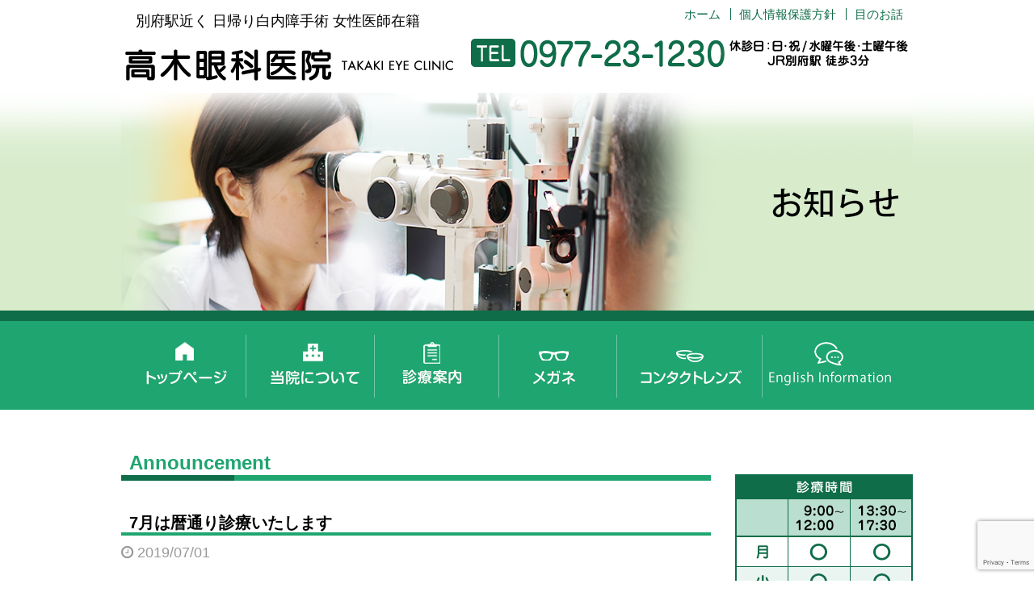

--- FILE ---
content_type: text/html; charset=utf-8
request_url: https://www.google.com/recaptcha/api2/anchor?ar=1&k=6Lc3sv0ZAAAAADKDZbdQUlNUfaREd532Pgp3WwrX&co=aHR0cHM6Ly90YWtha2kuanA6NDQz&hl=en&v=TkacYOdEJbdB_JjX802TMer9&size=invisible&anchor-ms=20000&execute-ms=15000&cb=1lnpawqzuhg1
body_size: 45668
content:
<!DOCTYPE HTML><html dir="ltr" lang="en"><head><meta http-equiv="Content-Type" content="text/html; charset=UTF-8">
<meta http-equiv="X-UA-Compatible" content="IE=edge">
<title>reCAPTCHA</title>
<style type="text/css">
/* cyrillic-ext */
@font-face {
  font-family: 'Roboto';
  font-style: normal;
  font-weight: 400;
  src: url(//fonts.gstatic.com/s/roboto/v18/KFOmCnqEu92Fr1Mu72xKKTU1Kvnz.woff2) format('woff2');
  unicode-range: U+0460-052F, U+1C80-1C8A, U+20B4, U+2DE0-2DFF, U+A640-A69F, U+FE2E-FE2F;
}
/* cyrillic */
@font-face {
  font-family: 'Roboto';
  font-style: normal;
  font-weight: 400;
  src: url(//fonts.gstatic.com/s/roboto/v18/KFOmCnqEu92Fr1Mu5mxKKTU1Kvnz.woff2) format('woff2');
  unicode-range: U+0301, U+0400-045F, U+0490-0491, U+04B0-04B1, U+2116;
}
/* greek-ext */
@font-face {
  font-family: 'Roboto';
  font-style: normal;
  font-weight: 400;
  src: url(//fonts.gstatic.com/s/roboto/v18/KFOmCnqEu92Fr1Mu7mxKKTU1Kvnz.woff2) format('woff2');
  unicode-range: U+1F00-1FFF;
}
/* greek */
@font-face {
  font-family: 'Roboto';
  font-style: normal;
  font-weight: 400;
  src: url(//fonts.gstatic.com/s/roboto/v18/KFOmCnqEu92Fr1Mu4WxKKTU1Kvnz.woff2) format('woff2');
  unicode-range: U+0370-0377, U+037A-037F, U+0384-038A, U+038C, U+038E-03A1, U+03A3-03FF;
}
/* vietnamese */
@font-face {
  font-family: 'Roboto';
  font-style: normal;
  font-weight: 400;
  src: url(//fonts.gstatic.com/s/roboto/v18/KFOmCnqEu92Fr1Mu7WxKKTU1Kvnz.woff2) format('woff2');
  unicode-range: U+0102-0103, U+0110-0111, U+0128-0129, U+0168-0169, U+01A0-01A1, U+01AF-01B0, U+0300-0301, U+0303-0304, U+0308-0309, U+0323, U+0329, U+1EA0-1EF9, U+20AB;
}
/* latin-ext */
@font-face {
  font-family: 'Roboto';
  font-style: normal;
  font-weight: 400;
  src: url(//fonts.gstatic.com/s/roboto/v18/KFOmCnqEu92Fr1Mu7GxKKTU1Kvnz.woff2) format('woff2');
  unicode-range: U+0100-02BA, U+02BD-02C5, U+02C7-02CC, U+02CE-02D7, U+02DD-02FF, U+0304, U+0308, U+0329, U+1D00-1DBF, U+1E00-1E9F, U+1EF2-1EFF, U+2020, U+20A0-20AB, U+20AD-20C0, U+2113, U+2C60-2C7F, U+A720-A7FF;
}
/* latin */
@font-face {
  font-family: 'Roboto';
  font-style: normal;
  font-weight: 400;
  src: url(//fonts.gstatic.com/s/roboto/v18/KFOmCnqEu92Fr1Mu4mxKKTU1Kg.woff2) format('woff2');
  unicode-range: U+0000-00FF, U+0131, U+0152-0153, U+02BB-02BC, U+02C6, U+02DA, U+02DC, U+0304, U+0308, U+0329, U+2000-206F, U+20AC, U+2122, U+2191, U+2193, U+2212, U+2215, U+FEFF, U+FFFD;
}
/* cyrillic-ext */
@font-face {
  font-family: 'Roboto';
  font-style: normal;
  font-weight: 500;
  src: url(//fonts.gstatic.com/s/roboto/v18/KFOlCnqEu92Fr1MmEU9fCRc4AMP6lbBP.woff2) format('woff2');
  unicode-range: U+0460-052F, U+1C80-1C8A, U+20B4, U+2DE0-2DFF, U+A640-A69F, U+FE2E-FE2F;
}
/* cyrillic */
@font-face {
  font-family: 'Roboto';
  font-style: normal;
  font-weight: 500;
  src: url(//fonts.gstatic.com/s/roboto/v18/KFOlCnqEu92Fr1MmEU9fABc4AMP6lbBP.woff2) format('woff2');
  unicode-range: U+0301, U+0400-045F, U+0490-0491, U+04B0-04B1, U+2116;
}
/* greek-ext */
@font-face {
  font-family: 'Roboto';
  font-style: normal;
  font-weight: 500;
  src: url(//fonts.gstatic.com/s/roboto/v18/KFOlCnqEu92Fr1MmEU9fCBc4AMP6lbBP.woff2) format('woff2');
  unicode-range: U+1F00-1FFF;
}
/* greek */
@font-face {
  font-family: 'Roboto';
  font-style: normal;
  font-weight: 500;
  src: url(//fonts.gstatic.com/s/roboto/v18/KFOlCnqEu92Fr1MmEU9fBxc4AMP6lbBP.woff2) format('woff2');
  unicode-range: U+0370-0377, U+037A-037F, U+0384-038A, U+038C, U+038E-03A1, U+03A3-03FF;
}
/* vietnamese */
@font-face {
  font-family: 'Roboto';
  font-style: normal;
  font-weight: 500;
  src: url(//fonts.gstatic.com/s/roboto/v18/KFOlCnqEu92Fr1MmEU9fCxc4AMP6lbBP.woff2) format('woff2');
  unicode-range: U+0102-0103, U+0110-0111, U+0128-0129, U+0168-0169, U+01A0-01A1, U+01AF-01B0, U+0300-0301, U+0303-0304, U+0308-0309, U+0323, U+0329, U+1EA0-1EF9, U+20AB;
}
/* latin-ext */
@font-face {
  font-family: 'Roboto';
  font-style: normal;
  font-weight: 500;
  src: url(//fonts.gstatic.com/s/roboto/v18/KFOlCnqEu92Fr1MmEU9fChc4AMP6lbBP.woff2) format('woff2');
  unicode-range: U+0100-02BA, U+02BD-02C5, U+02C7-02CC, U+02CE-02D7, U+02DD-02FF, U+0304, U+0308, U+0329, U+1D00-1DBF, U+1E00-1E9F, U+1EF2-1EFF, U+2020, U+20A0-20AB, U+20AD-20C0, U+2113, U+2C60-2C7F, U+A720-A7FF;
}
/* latin */
@font-face {
  font-family: 'Roboto';
  font-style: normal;
  font-weight: 500;
  src: url(//fonts.gstatic.com/s/roboto/v18/KFOlCnqEu92Fr1MmEU9fBBc4AMP6lQ.woff2) format('woff2');
  unicode-range: U+0000-00FF, U+0131, U+0152-0153, U+02BB-02BC, U+02C6, U+02DA, U+02DC, U+0304, U+0308, U+0329, U+2000-206F, U+20AC, U+2122, U+2191, U+2193, U+2212, U+2215, U+FEFF, U+FFFD;
}
/* cyrillic-ext */
@font-face {
  font-family: 'Roboto';
  font-style: normal;
  font-weight: 900;
  src: url(//fonts.gstatic.com/s/roboto/v18/KFOlCnqEu92Fr1MmYUtfCRc4AMP6lbBP.woff2) format('woff2');
  unicode-range: U+0460-052F, U+1C80-1C8A, U+20B4, U+2DE0-2DFF, U+A640-A69F, U+FE2E-FE2F;
}
/* cyrillic */
@font-face {
  font-family: 'Roboto';
  font-style: normal;
  font-weight: 900;
  src: url(//fonts.gstatic.com/s/roboto/v18/KFOlCnqEu92Fr1MmYUtfABc4AMP6lbBP.woff2) format('woff2');
  unicode-range: U+0301, U+0400-045F, U+0490-0491, U+04B0-04B1, U+2116;
}
/* greek-ext */
@font-face {
  font-family: 'Roboto';
  font-style: normal;
  font-weight: 900;
  src: url(//fonts.gstatic.com/s/roboto/v18/KFOlCnqEu92Fr1MmYUtfCBc4AMP6lbBP.woff2) format('woff2');
  unicode-range: U+1F00-1FFF;
}
/* greek */
@font-face {
  font-family: 'Roboto';
  font-style: normal;
  font-weight: 900;
  src: url(//fonts.gstatic.com/s/roboto/v18/KFOlCnqEu92Fr1MmYUtfBxc4AMP6lbBP.woff2) format('woff2');
  unicode-range: U+0370-0377, U+037A-037F, U+0384-038A, U+038C, U+038E-03A1, U+03A3-03FF;
}
/* vietnamese */
@font-face {
  font-family: 'Roboto';
  font-style: normal;
  font-weight: 900;
  src: url(//fonts.gstatic.com/s/roboto/v18/KFOlCnqEu92Fr1MmYUtfCxc4AMP6lbBP.woff2) format('woff2');
  unicode-range: U+0102-0103, U+0110-0111, U+0128-0129, U+0168-0169, U+01A0-01A1, U+01AF-01B0, U+0300-0301, U+0303-0304, U+0308-0309, U+0323, U+0329, U+1EA0-1EF9, U+20AB;
}
/* latin-ext */
@font-face {
  font-family: 'Roboto';
  font-style: normal;
  font-weight: 900;
  src: url(//fonts.gstatic.com/s/roboto/v18/KFOlCnqEu92Fr1MmYUtfChc4AMP6lbBP.woff2) format('woff2');
  unicode-range: U+0100-02BA, U+02BD-02C5, U+02C7-02CC, U+02CE-02D7, U+02DD-02FF, U+0304, U+0308, U+0329, U+1D00-1DBF, U+1E00-1E9F, U+1EF2-1EFF, U+2020, U+20A0-20AB, U+20AD-20C0, U+2113, U+2C60-2C7F, U+A720-A7FF;
}
/* latin */
@font-face {
  font-family: 'Roboto';
  font-style: normal;
  font-weight: 900;
  src: url(//fonts.gstatic.com/s/roboto/v18/KFOlCnqEu92Fr1MmYUtfBBc4AMP6lQ.woff2) format('woff2');
  unicode-range: U+0000-00FF, U+0131, U+0152-0153, U+02BB-02BC, U+02C6, U+02DA, U+02DC, U+0304, U+0308, U+0329, U+2000-206F, U+20AC, U+2122, U+2191, U+2193, U+2212, U+2215, U+FEFF, U+FFFD;
}

</style>
<link rel="stylesheet" type="text/css" href="https://www.gstatic.com/recaptcha/releases/TkacYOdEJbdB_JjX802TMer9/styles__ltr.css">
<script nonce="1RDL4J5Pgb79QhKatuVXdA" type="text/javascript">window['__recaptcha_api'] = 'https://www.google.com/recaptcha/api2/';</script>
<script type="text/javascript" src="https://www.gstatic.com/recaptcha/releases/TkacYOdEJbdB_JjX802TMer9/recaptcha__en.js" nonce="1RDL4J5Pgb79QhKatuVXdA">
      
    </script></head>
<body><div id="rc-anchor-alert" class="rc-anchor-alert"></div>
<input type="hidden" id="recaptcha-token" value="[base64]">
<script type="text/javascript" nonce="1RDL4J5Pgb79QhKatuVXdA">
      recaptcha.anchor.Main.init("[\x22ainput\x22,[\x22bgdata\x22,\x22\x22,\[base64]/MjU1OmY/[base64]/[base64]/[base64]/[base64]/bmV3IGdbUF0oelswXSk6ST09Mj9uZXcgZ1tQXSh6WzBdLHpbMV0pOkk9PTM/bmV3IGdbUF0oelswXSx6WzFdLHpbMl0pOkk9PTQ/[base64]/[base64]/[base64]/[base64]/[base64]/[base64]/[base64]\\u003d\x22,\[base64]\\u003d\x22,\x22wpLDrcOgwqvCrsOew6XDp8OiLsKsVmDDvsKiRlUpw7nDjwPCosK9BsKdwoBFwoDCjcOYw6YswonCsnAZGcOXw4IfMk8hXV47VH4/SsOMw497ZRnDrU3CmRUwJF/[base64]/[base64]/Dtil0wrVJdCrClld+SlXDm8Oaw7nDmMK7DTXCuGpSGwjCmnbDv8KGIl7CuFklwq3Cu8Kqw5LDrh7DnVcgw43CuMOnwq8Ew7/CnsOzXcOuEMKPw6TCq8OZGRALEEzCvMO6O8Ohwrk3P8KgHV3DpsOxCsKIMRjDu0fCgMOSw43CiHDCgsKkNcOiw7XCgQYJBwnCnTAmwqDDiMKZa8O/YcKJEMK8w6DDp3XCgcO0wqfCv8KWP3Nqw77Ck8OSwqXCoRowSMOhw6/CoRlQwpjDucKIw67Dp8OzwqbDjcO5DMOLwrLCtnnDpFHDpgQDw69TwpbCq3s/wofDhsKAw63DtxtwDSt0PsOlVcK0Q8O2V8KeZjBTwoRjw4AjwpBvB0vDmzA2I8KBFMKnw408wpPDpsKwaH3CuVEsw6cJwobClmt4wp1vwpMxLEnDrlhhKHdSw4jDlcONLsKzP3LDjsODwpZXw77DhMOIFcK3wqx2w4kXI2IdwrJPGnbCsyvCth/DomzDpAvDnVRqw7LCpiHDuMOsw7jCoijCk8OpcghAwq1vw4EEwpLDmsO7WAZRwpI/woJGfsKfYcOpU8OOT3BlXMKNLTvDpcOtQ8KkSCVBwp/DscOLw5vDs8KeHHsMw6QCKBXDlVTDqcObAMKewrDDlQbDj8OXw6Vdw5UJwqxxwqpWw6DCgDBnw40eQyB0wqfDqcK+w7PCh8KhwoDDk8KLw7QHSW0iUcKFw5UtcEd7JiRVE2bDiMKiwoA1FMK7w6Izd8KUYUrCjRDDi8K7wqXDt2Etw7/CswNMBMKZw6nDtgYIM8O6V0zDnMKSw7XDg8KXGsO3UMOpwqLCvUHDgjRkNR3DiMOjJcKGwo/CinTDmcK3w45Ow4PCtE/[base64]/CtsODAVVUw5RAw77Dk8Odw7RoHTLCh8OpAVNZOGkGBcKuwphXwqJHABVFw5FGwovCi8KUw63DvsOqwodQdcKpw6F3w5TDjcODw451d8OFWifCksO4wpB/BsK0w4LCv8O3XsKzw5tww5h9w5NSwoLDh8Ofw6YOw6LCslPDqF4rw4LDrGnCphZnUEjCp1PDvcObw6DCgUPCtMO8w6TCjWfDssOfIMO0w5/CmsOHdxQ+wpfDiMOxUQLDnUtAw4HDj10twoY1B0/CpTBUw78KGCvDugzDuEzClVopHlQJBMOBw7FdHsKlVyrDq8OtwrLDsMOTYsKse8Kbwp/DsznDjsOGWzcgw5/[base64]/DlcOPw6AmQgPDtArClyrCt8K5w5/DpCHCu2jCh8OVwqIFw5hdwqcZwpDCm8KiwrXClR9Bw5Z/Xn3DoMK7wq02QkAkJ2NdSDzCpsKsDwYmKTwTSsO/OMO6HcKVXDXClMOPHiLDqsKjCMKzw47DnhhfMhE3wo4cbcO4wpnCozVJLMKqWj/DqsOywo9jw6ITJMORJwLDmTPCrBgAw4gJw7bDmcK+w6XClVgfCGdcdcOkIcOJPMOFw6rDvydmwpzCqsOaXw4XXsOVQcOAwrXDn8O2HgjDg8Kgw7YGw7w/QwvDisKATxDCiFRiw7jChsKwT8KvwrjCjWE1w7jDt8K0L8OrC8OMwrEHJEPCnTsIRW1uwqXCnnQ2McKYw6HCpDbDosOIwoQMPTvCqX/Cj8OxwrpgLHFSwrESZEjCn0DCnsONXQEewqLDnToIR2QsXGkXQxjDiz54w58tw4RuIcKFw49Xf8OdGMKBwo1+w4wPVgwiw4DDg11Gw6VyHMKHw7UvwofCmXLCmzcKVcObw7BswoBjcMK5wp3DlQjCiSDDg8KUw63DkSRVBxRtwq3DjhU4wqjCmQ/CiAjCsWMGw7tFe8KLwoMDwp0DwqEYNsK4wpDCnMK+w7cddBvDhMKvJzU4KcK9e8OaKTnDkMO1AsK3KAMsIsKqXUzCpsO0w6TDnsOmMiDDtMOlw6zDn8OpKBEZw7DDuEvCnzFswoUwW8Khw7E3w6ATQMODw5bCk0zCilkQwofCtMOWFHfDlcKyw5ImP8O0Ah/DshHDmMKhw7vDsA7CqMKoWyLDizLDqzlMVMOSw4MIw60mw5U+woR+wpMBYmM2H1JWKMKuw4nDuMKIV2jCk0vCjcKlw79xwrTCiMKpDkXCv2NyQMOJPMOePzTDqz0IPsOjNRPCsEjDv10Jwpk5cVjDtR15w7gqTH3Dt2TDoMKmdw/[base64]/[base64]/CssKVaFTDp8Orw4oLw7FVwqdFAFXDnsOqNMKPe8KHYFZzwq/Dr3BTLxbDm3A4K8KuIT9Ywq3CqsKVMWjDocKeFMOBw6XCrcOCO8OfwqIwwq3Dm8KBKMOqw77CnMKIZMKRIF3CqBPCsjgcT8KRw5HDp8O8w61Yw7o0KMKIw4pFFi7CniJ9LsO3I8KTUzcewrU0Q8OCe8OgwozCucOCw4RudDDDr8O3woTCqkrDpi/DicK3M8KSw7rCl3/Dm3vCsnPDnF5jwq4TaMKlw7rClsOrwpsfw5zDvcK8dBxCwrtRT8OLJm1gwockw7zDv1RGekrChy/CncKsw6pGTMOfwpwpw54Jw4fDgsKzJ39Bwr3Cq20VVsKhOcK5OMKtwprCi1xaUcK/wqzClMONAFJ8w57CqsOJwodLMMONw6nCmGYCTUHCuDTCsMOXw7gLw6TDqsKEwpHDpRDDn2/CmyzCl8Oewq1DwrxPa8KVwrVnSR0pfsKSDUVIC8KOwqJGwq7CoifClV/Ci3fDkcKFwojCrkLDm8KnwqHCgkTCtMOYw6bCqRsew54tw6FZw4kxeG4NBcKmw60xwpTDosO8wpfDhcO3bzjCq8KIeh0UTMK2M8OwFMK/w4V0FsKPw5E1IwPDn8K2wpLCmHN0wrHDvX7CgB3Ciw47Hkt8wqrCvHfCg8KfXMO/wpIuDsKqEcOiwpzCmWlgSGsUPcK8w7INwrZtwqhmw7/DlAXCs8Ozw4sqw4zCsFwSw682W8OkHE3CjsKdw57Dtw3Dt8KHwoDCnAJdwqJ9wpNCw6FQwrMBasOTX1/DmBrDucOvDiXDqsKAwr/[base64]/w6cXM8KJB8K4w4ENwqg4YH/Dk8OYwqtEw7LCsCk2wpENRsKvwoTDt8KJesKDGnDDjcKlw5bDuQhxc1NqwqAkFsKUQsKRWwfDjsOOw6fDj8KhHcO5M0cfG08awoHCngslw6zDhHLCt1USwqHCn8OPw7HDjDPDkMKfBxEDFcK3w4XDqnR7wprDkcO8wqPDs8K0FBzDiExZLQNgWBbChF7Dk2/CkH4BwqVVw4TDosO+SGsMw6XDocKIw5UWQ13DqMKZTMOUYMKuL8Khwo8mEWkYwo15w6XDmBzDnsKPSMOXw6DDtMKBwozCjwp5N0xtw4kCfsKyw6UtBALDugDCjcOWw5nDu8Okw7jCn8KmLEbDr8Kjwp3Cr1zCoMOyDXXCvMOFwobDjlHCjQsPwpA/w7XDr8OXW0NhNHXCssO9wrnCv8KYDsO/TcOhMMOrc8KFPcKcTijDqVBTM8Oxw5vDhMKOwprDgUIcM8KRwrjCj8O7QQ0nwqvDgMKzHHbColAhdzfCnAoAdMOiV2vDr0gGT37Dh8K5VDLCqmM1wrRpOMOkesKFw6nCpMKLwrEqw67DiBvCu8KLw4jCkkI7wq/CuMKGwrlGwoNRTMKNw7gvAMKEFW0Jw5DCgMOfw4oUwpZBwpzDjcOeRcO5ScK0NMKbXcKGw78yaQbDhzzCssORwp4dLMO/O8OOeB3Dr8Kqw40BwpnDhEfDjkPCqcOGw6EMw69VYMKOwrzCjcOCCcK4McOEwpbDqTMzw55UCwZFwrUtwpkjwrU9UR0cwq3DgDkTf8OVwqJAw6XDiRrCsA40Zn3DgRjDjsOUwrBSwozCkArDgsOywqfCjMO2XR5HwojCh8O3SsOaw5/DtUzCnUnCssOOw7fDvsKba1fDjGvCs2vDqMKaRMORckxse3s3wpfDvyRBw7/[base64]/Do8KcdcKXf8ORwqrDo8OkG1jDk8O9IGAow7vCtsObbsKFfHvCk8KXdRPDvMKvwoprwpF3wo3DusOQVVNPd8O+eH7Dp3JFA8OGGxPCo8KXwrpbQjDCnGPCi3nCuT7DrDIiw756w4jCi1jCvQ9dRsOFYDwJw73Ct8K8Hn/Clj7Cj8OIw74Pwos6w7IYYFHCmibCpMKNw69iwrd9bmkIwp8YJ8OPFcOofcOCwqB0w7zDqSEiw5rDv8KeWQLCl8Oyw75kwo7Cr8K4B8OkUULCrAXDhiPDuU/DqxzDmV4ZwrBSwofDiMK8w78gwolkDMO8LWgAw6HCh8Ktw4zCunEWw7Mlw77DtcODw4dJNEPCtsOCCsOFw6V/wrXCjcKrBMOsOW0jwr4jBGxgw6bDkXrCpxLCtsKcwrUDbGTDtsKdOsOmwrxSBHzDoMK4YsKNw4fDoMOIXMKHEBwMS8OCITMOw63Dv8KrDMOPw4I4P8KoNxEnbHwPwqBcQcKrw7rCjELDmj/ConxYwrvCnMO5w7bDucORSsKkbQcOwoJhw4MNd8Knw5VFHnQ3w7t/[base64]/HTrDh8KLwrXCsMKowoEiYhAiCBQBwrjCvH0cw7cffGTDuybDisKNb8O1w7zDjClHSGzChnLDqkTCtcOHCcKBw4fDpyXDqh7Dv8OTTlk0dcKENcK3bEgqBQNIw7LCo2x9w4/[base64]/bMOoZMOTBAXCiFDDr3UbwosNVgMgwprDnsKww77DiMKYUXDDpTtCwod5w4xrXMKFS3/Dl1ApX8OtBsKew5bDv8KGS3wRPcOBPnV/w4vCg0IwPjkNYlVoeEkobMK4dMKRwrc1M8OWLMOsGsKyXsOOEMOZMsKcOsObw4wzwqQdcMOYw69vbRc+NFJkPcKxeTVpVQkzwoPDisK+w65nw4Bpw4AbwqFCHRdRcCLDisK3wqoYfGrClsOXC8K6w4bDs8O6QMKYaBrDlWHCnn4rwqPCssOAcw/CpMORYsKQwqICw6DCsA8dwq5aBEgmwoHDpmrCkcOXMcOJwpLDuMOtwrzDsj3DmMKiU8OswpRrwrLDhsKnwo3CncKpSMKjQER4T8KodAnDpg/CocKYM8OTwp/CisOsJiMywqLDiMKPwow/w7/[base64]/wp5EYMOgEsKBHgthworClMKtFcKEE8KCT8OQV8OUUcK7AWo4O8KEwr4+w7fChMKow79JJkPCp8OXw4TCiCpUFQopwojCgFcYw7/DqEnDs8KswqYGTgbCuMK+AgPDpMOSVE7CjBLDhVxwL8KWw4/DvsKjwpRTKMO5UMK+wooLw7DCq01gRcOkecOYTiQRw7XDrlBNwocXE8KdDcO4PV/CqkIEO8OxwoXCmBzCnsONQsO0ZkcEBDgWw45CDCrDpGE/w7rDtz/ChlN0SA/DglfDmsKZwpwVw4LDtsKWM8OKYRhcBMOOwo8JMmPDt8OsEcK0wqPCog5FHcOOw5MiQ8K8wqYQaHouw6t9w4fCs0NrccKywqLDs8O6McKMw7Jgwodiwqp/w71cGC0TwpLCi8OxWwnDnRYeCsOTP8OZC8KMw5MnMRrDmsOrw4LCv8Kjw6LCmxXCvCnDnizDumjCux/CicOLwoPCsWTCmnp+asKSw7fDpRnCrXTDuEcnw7Uwwr/[base64]/w4IwwrluGFc1asO+WMO0EMKbAsOzw7hOw6fCksOhFUXCjiFgwocPFsKCw7/Dm1ljVmzDvQLDhUxyw4fCphYodsOEOj/CsnDCqyV2TBnDpcOXw6ZXf8KpBcK+woI9wp0YwpciJlpzwqnDpsKmwqrCs0pOwpDDkWVXNRFeOMObwq3CgmLCshMYwq/DtjMlbHYHBcOMOX/CgMKewrTDgcKnP1/CuhxrFMK/wq0OdVfCs8KDwq5XOE8Sf8OTw5nCgw3DgcKsw6Q6c1/CixoIw61Jw6Z9BMO2CSDDt1zDvcO8wr45w4h2GhbDlMKPZ3fDj8Olw5jCiMKsRQpjK8KgwqTDkEYsLEwzwqEFBlXDqlrCrgRbeMOKw7New7nCi1XDjX/CvzfDsXXCiiXDh8K3UMOWRyIaw6YpMhpEw5YAw44OBcKPHwMAb0AdIhAKwpfCg2TCjDTCh8OfwqUSw7sKw63DiMKtw4BoVsOsw5jDvsOyLA/CrEvCuMKewpA8wqAOw7EtInvCsGJ7w74ebzXCmcObPsOIf0nCtVwyEsKQwrcgdnseIcKAw7vCsypswo7Du8OawojDmsOnTVhTY8OJwrHCtMOvdQnCtsOKw6/[base64]/Cv8KZwpMaw67ClMOGF8OJH8ODJ8KFwo0FDX3ChTVmISLCvsOmKRkcCsOAwqBVwpNmfMOCw4QUw7hSwrgQa8OCZcO/w588T3Vrw75Ow4LCh8OTV8KgYCfCicKXw4FHw4/CjsKZc8KHwpDCuMOqwqgwwq7CqMO/GFLDm20pw7HDgsOGZDB8c8OBWHzDjcKFwrsnw6bCj8KAwoxNw6fDiTUJwrJ1wpAVw603Zz/CklfDq2DClUvCgsOZdm7Ck09UQMK9UyXDnsO3w4cPRjFmY2tzMsOEw6LCmcOlKDLDh2cTUFlFZXDCmT9SegIxRVpOScOXKWHDnMK0JsKvwpbCjsKHdF59UiTCpsKbJ8Ksw6/[base64]/CmcOfIMKWQcOHwrrDizlQSws9SsOAw4LCpsKIKsKwwpVawoQnBwprwr7CvWNEw4rCrjtbw6nCuW1Pwpsawq3Dik8Bwo4dw4zCk8KkbG7DvFhXacOVZsK5wqbCncOjRgUuNsOewrDCri7ClsKcw4/[base64]/Ch8Ogw5AIC8OlGcKCN8KBw51gWMK+w6HCuMO4UcOEw4XCpsOdLUrDqsK6w7AcI0LCv2/DrSsrTMOMZnNiw4DChkTDjMO2HVrDkH4mw4wTw7bCqMKPw4LCnMKXRn/CnFnCq8OTw63CvsOMO8ObwrgVwq/[base64]/DuFrCpsOXPxDDrAllC1xIw6HCo33DnzHDtjM9A1LDoTbCo0NPOj0sw6jDmsOZYUTDpFtkDw83bsK/wqXDl05Nw6UFw40xw4EJwrTCgMKjFBfCisKGw5Esw4DDqVEOwqANNE5TEUDCiTfCjAUhwrh0SMOUKjMGw53CocOvwqHDqgw7JMO8wqxGXAl0woPDpcOqw7TDj8Ouw4vDkMOaw5HDkMKza0BJwp/CrDNFAgrDn8OAHcOGwoPDlsOgw6N1w4rCu8KCwrbCgMKLM3/[base64]/WcO3wrfDr8OswphtMxVkFxLCqD5rwo3Cj1sdw7jCnMOUw5HCsMOuwpbDnVXDkMO4w63DpWzCrQTCjcKOUC1twqF/bWHCocOsw6LDq1nDmHnCosOjbjBtw7sQw6oyRn8Gf3IsXj5aKcKeGMOnDMKMworCoCTDhcOXw7hWaxxxeWDCrnUKw4/[base64]/wrFbesK0w5spOMOdwqPCisOyw5gfwp7DusOxDsKEw6lewozCgQ0+fsODw4Zywr7CmGvCojrDjhU3wqYMWVDCkXjDhVwUw7jDpsO/bzxQw5toEV3CvsOBw4XCtR/Di33DhBjCsMKvwo9iw7hWw5PDtHfDo8KiYsKdw5MyN2lmw40+wpJpT3N7bcOfw4RxwoTDhiI6woLCi2jCgF7CjEd9wofChsKcw7PCpiEXwqZbwqtIOsOBwp/[base64]/[base64]/ClsOWwotXP8KDW0rCuRvDuUvCkDzDgwAuw6/DmcOVCg4cwrAMYsO4w5MyYcOOHG4nTsO1ccOYRsOvwr3Cs2PCqnY3CMO3GQXCpcKfwqvDgUBOwo9JPMOSPMOHw5jDoRBtw47DulVfw6/CtcK6wp/DoMO+woDCkG3DiyZ1w7rCvy/CjcKgFkcjw5fDgsOFOCLDqsKew7keVGbDrGvDo8Kmw6jCjUwqw6nCsUHChsORw5QUwoUfw5rDuCgqNsKPw7fDl2kDFMKba8K0PBvDhcKseGjCjsKFw6sEwokXYhDCisO5wrV7b8OvwrwPWsOOR8OAFsO1BQYMw4wXwrl0w5nDsUnDnD3CnMOPwr/[base64]/CisK5wrUkcRTCrRrDicOTw6/CuyRJwoF2wp3DiDrDnGN+wpjDpMKKw7jDvEd9wrFvKcK/GcOhwrN3ccKYFGsYwoTCrCLDjcKawqRncMKALXgyw4wHw6dQWjrCoyUWw6Rkw4FvwojDvC7Cpisew5HDvCQkLlrCl3dowozCrVHCoE/DmcKoYEY/w47Dk1vDrUzDuMKqw4rDkcOFwqtzw4RXX2bDvj05w7bCpMKPPMKOwrTCrsKowrgJX8OwHsK7w7VXw4YrU0coRkjDocOHw5TDpj7CjGHDsHPDkHM5e18dcQrCl8Knd2wkw7PCrMKEwrp/[base64]/VRnCiDzCjcOua08Iw4JCOHDCr8OpcsKowpR9w799wrjDmsKrw5tSwozChMOMw6/CqmB2Vi7CrsKVwrXCtGtjw5pvw6PClFsnwqrCv1PDhsKmw4l8w7XDmsOewqUAXMOhBcOdwqzDvsKswo1FZnpww7Row6XCtgjCoRIoQRQkNULCssKmc8KRw7tmS8OnT8KaQRhRYsO2ABscwoFyw5xDRsKndsKjwr7CtWPClTUoIsK/wpvDjBUvUMKGLsOmVkA5w7PDg8KBM0HCvcKpw546UBvDrsKew5hVecKMbTvDgXFTwq5KwpjDqsO6ZcOrw6jCisKLwqDCpn5NwpPCi8KMNWvDtMOnw7UhIsOZEx0mDsKqWcOPw6LDvVA/G8OrM8OGwofCmUbDncOOYMKQO1jDhMO5AsKHwpNCRwQQNsK4OcOzwqXCscO2wq0wRcOvdsKZw79Dw4jCmsK+NFLCkgo4wocyAi1LwrrDnj/[base64]/w5I/asOHwoLDgz4cw6MBOwLDqcK4wqhOw4DDhcKKQ8KlXSdFNQZfUcOUwrHCqMKzWDxlw54ew4zDgMOHw4ojw5rDnQ8Cw7PCnRXCg1XCt8KAwrsowpvClMOdwpsYw5nDt8OlwqvDgsOSY8OxMyDDnVktw4XCvcK5wotEwpzDrMOgwrgJPD7Dq8O2w5lUwrEhwovDqAZ/w6Qbw47DuntowoR0dF3ClMKkw6cTP14mwoHCqMO0PH5WKMKEw7sUwpdZLC5xa8KSwqItJF4/WAoNwrF0QMOZw4V8wr5vw5bCmMKYwplWJ8KiU1/[base64]/CnURCw6zDonDCtQzDkQLCnAxYwoTDr8Kgwr/[base64]/[base64]/[base64]/EUHCs8KEw7NQVsKoN09qccKYT8K8QiLDlmnChMOtwqnDmsO/ecOYwoLDvsKaw63DmGtow69ew6A6LC0wdAcawojDl3vDg0/CnAfCvwHDiVrCrwnCt8O0w41dJEjCgzNoBcO4woEKwozDtsKCwr8/w79IKMODJcKKwqFJHsKGwoPCt8Kow7VYw7Fpw7sSwr5WPMOXwqdIHRfCskJ3w6zDlRrCmMOfwrgpDB/CmmVZwqV7wqMKK8OPdMOAwqQew4NKw7kMw51KYxbCtzHCgTjCv2haw4PDp8KvRMOZw47DrsKewr3Dr8OKwrPDq8K3w43Dh8OoCStyb1dvwo7DiA9DVMKHPMOGAsKHwoQLw7nDhX91wo1Tw54Owr5QOlsJw6dRSkwqR8KCB8OkYXATw4TCt8Otw4rCtU0ifsO/[base64]/[base64]/Ck2/[base64]/CjcKawqEXBcOwLsOSFcKOw7dUwp7DjkXDvgfCm1XCmljDjQnDs8KkwolZwqLDjsObwrp0w6kVwocSwrAzw5XDtsOWSiTDqDzCjQPDncOdY8K/Q8KGOsKYacOHX8KbNAVfQT7Cm8OnN8OwwrQpHiYgR8ONw7tbZ8OFBMOZHMKRw4/Di8OSwrcBeMOGMwnCoxrDmlXCryTCiFpCwpMuRXcmcMKXwqPDj1vDmC4Vw6vCt0HDpMOCSsKawqFZwp3DpsK5wp4DwqDCssKaw6lYw4pGwojDjMO4w6/[base64]/DlsOKwrZSw4JOwpvCnm3CrcK8ZMKRwqYcJcKkX8Kqw7rCpncDF8KAflLCjlLCtjErH8OkwrPDmGkKVMKbwqBTCsO4Hw7CkMK6YcKaQsOVSBbCpMOePcOaN0VQTkrDlMK/[base64]/wprCg8OGVD5/[base64]/DkmdQw5kWwqx+wpk7wpDCrXLClcKyGiPCg37DrcOTMGPCocKsRjPCucKoV0QPw43CkF/[base64]/[base64]/CisOKw7DCtsKFM8KuJiYgFkkuTw3DjcONGxR7IsK7J1rCi8Kew5LDuWk1w4PCr8OpWgEgwrICEcONYcOfZgzCgcKWwoppFWPDh8OibsK4w48Nw4zDuEjCsUDDnUdUwqQWwo/[base64]/DsXnDux8Bw7s0KWjDlMKTwojDhsKTLMKLBsKhOMKUYMKnRUZXw5BcV2cPwrnCisO/BSrDq8KbKMOqwrAowrsnesOXwrHDksOnA8OQBALCisKWHy1dRwnCg0UUw64+wp7DgMKkTMK7bMKdwrdewpAvJGkTFyrDicK+woLDvMKwHlgBNMKIRWIdwpopPVNXIcOlesOPLl3CoB3CsA9lw67CsFXDsF/CqlpmwpoOVTRFFsKdA8OxLi8IfTEZWMK4wofDlyzCk8KVw6zCiC3DtMKOwrdvMkbCvMOjAsO1cm1pw69XwqHCocKuwo3Ch8Khw7t/csOIw5hPdMOOE3dJSlLCiFvCih7DqcKlwqjCgcKswpLCrStcPMK3aQrDs8Oswp9kN07DpUPDonvDlsOEwo7DpsORw6xhOGPCrivCqWB+FsKBwoPCtCvCukTDrHp1MMOFwpgMGQsmK8KewrIyw73Dt8OlwoZAwrTDqHowwqjCoE/DoMKJwrgLa1nCjXDCg1rCiUnDlcOWwqQMwqDCilAmBsKiXFjDvjtJDFnClizDpMOiw7jCtsOSwpXDoQjCgngrUcO/w5LCtMO3ZMKcw5xiwpbDlcK6wqpSwp8Hw6tWCcOkwrFSR8Oewq4Vw6tRZMKqw583w6HDiXN1w5/Du8KPXUnCqiZOPgTCuMOMb8Odw5vClcOswok2GXLCp8OPw6/CocO/JsKYMQfCs2Ntwrwxw5rCssOMwpzCpsKlBsKjwr9Uw6MFwrLCosKDbR9qG1AEwo0rw5gmwq7CvMKaw5DDpR/DhkzDgcKTTS/Cj8KRAcOpYcKHBMKaaDnDocOuw5wlw57CqVdqBQfCncKQwr4Pd8KZSG3CphjDj1Uiwpk+ahFWwpIeOsOXXlnCsw/[base64]/JsOpwqk4w4/Co8OcFMOMwpotND8ewrtxKzoQw50UD8KJXD0rw6bDisK9wpFvTsOQScKjw6nCmMKHw7RMwqzDgsO9McKzwpXDv0DCuRULAMOsGjfCn2HCtG4kGXDCssOVwoU4w55YcsO9TDHCr8O+w57DgcOccBvDmcOTwr0BwpYtOgByBcOMaVNGwq/[base64]/em0WwoJlw7gFwpDCqX3Dj8OSw6kpUMOtH8O5MMKxYsKuSsOwR8OgAcK5wqobw5EcwrE2wrtwQsK/bkHCgMK8ayM2WBc9A8OJRsOyH8KwwrNBf2jCt3LCnADDkcKmwoUnWhrCq8O4wqPDuMOWwr3Ci8O/w4FkZsOMNzMiwrfClcK3ZTbCs19JYMKmO3LDlcKQwpF8MsKkwrt/w4XDmsO3Jw0dw5vCs8KNOUQrw7rDqgTDlmDDpMOeFsOHJC0Pw7nDliHDhhTDgx5CwrByGMODwonDsTFbwotPw5EyWcOxw4ccAw7Cuw/[base64]/[base64]/[base64]/wrMswrgSKcOPVsK6w43DgFcmccOuNMKtwrbDqMO4TD1Iw6PDhB7DhS7CjAFGMlQuMh/DmsOoOwgJwq/CsmLDmDvCpsK1w5nDjMKAX2zCoQfDnmBkdkjDv3/CkRjCoMObJhHDucO0w7vDtWcrw65xw6/CqjrCmsKPEMOGw7LDvcOpwoXCslY9w4LCul5VwoXDssKDwoHCtE4xw6DCrXfDvsKuNcO8w4LCuE8Vw7twQlnDhMOcwqgiw6RTUVghw53DsHYiwrg+wq/CtC9yIktowr8hw4rCmHUgwqoKw4/DoAvDvsOOLMKrw6fDnsKfI8Ouw79RHsKmwqAWw7cDw6XDvMKcIUgkw6rCksOhwotIw6TDpVXCgMKMDhjCmwFvw6fDl8KJw5BxwoBhRsKbPAszLTVXDcObMsKxwp9bSSXDqMOcWkvCnMOgwpnDrcKbw70bEcKpKcOuLsOcbEwxw6gqETnCq8KTw5oFw60aYS1/wqLDuEnDh8OLw59vwoN2VMKcGMKYwpIfw5oowrHDvRLDk8K6Mj5Ewr3DsDHCqWvClH3Dk0rDqDPChcO+wrd/W8OXX1BFIMKoc8KqEhJ1HgrDiQPDscOWw4fCsiF8wooacWEWwpkewpFuwoDCj3PCj2pJw4FdWG/ChMOIw5jCnMO+FXloeMORMiQgw4NGeMKRVcOVR8K7wpRZw7fDisOTw7trw4lNaMKww5fCtF/Dpjtmw5vCocK7Z8K3wpwzFHHCvULCq8KdF8KtLsKbLynChWYBAMKLw4fCssOEwqpvw4PDpcKIf8OUYWprH8O9HTZRGXXCm8OOwod3wqbCrV/Dh8K8J8K6w6wPRcK1w6jCiMK3bhLDu2LChcKta8O3w6/Col3CrDUQA8OOMsK2wrTDgSLDlsK/wrjCuMKWwo07LgDCtMO+DFcAYcKHwrMzwqVhw7PCsUYbwooow47DulRpUXk9PH/[base64]/ViPDoS7CmsOvJVzCucK0BndBEcOFBcKWPcO7wqM8w5DCoB57CMK7GcOuI8ObG8O7dQPCqm3CgknDmsKDBsOpZMOrw5hgKcKXU8OWw6s5wpIgWEwrccKYVSzCu8OjwrzDmsKUwr3DpsOVIMOfTsOmQMKSIMOQwoMHwq/CmDDDrXxnUSjCi8KQOBzDlg44BXnDgDZfwqk/C8KjVnfCoipUw6UpwrTCvBDDjcOgw7pWw5shwpohXSvCtcOqwqxAH2hbwobCiRjCmMOhNMOVfsKiwqzCnighAgpnaxTCi1nDmATDr0nDpEk0bxEfW8KGHB/[base64]/[base64]/DosOgw6zDtUtYwpvCgMOZwpjCoMOPWMKrPExQFcKVw5BmHxbCoFXCjgPDoMOnFn0ZwplTfBRmQcO6woDCvsO0NlXCkTEOeyIZMTvDlUoALTjDsgrDixtiWG/CiMOcwoTDnsKDwpfCl0Egw6/[base64]/w7DDtiM1BSTDjDvDvFTDosKQXsOfLic7w7wpIXbChcKGMsKCw4NvwqQWw7sEw6HDncKvwoDCo2EzBizDvcOAw4bCtMKMwp/Cs3NRw4tvwoXCrnbCqMO3RMKSwoXDrMKRWMOWc3dtCcOyw47Dkz3Dj8OPZMKWw4s9wqcMwrnDusONw5vDg3XCsMKXGMKQwq/Dm8Kgb8Knw6YEw744w7xiMMKMwr12wr4Wb0rDqWLCpMOcX8O9woXDqFLCnkxFfVjDisOIw5DDv8O9w5nCmsOawoXDkzfCoHUmw4psw5TDs8Kuwp/DhsOXwpbCqwHDvMKHA1d4VHFfw6rDnDDDjsKoUsOnBMOkw5fCn8OpEcO6w4jClU7Dn8Ovb8O3NgbDvk5Bwqp/[base64]/[base64]/CgUMswofDo8OpwrN7w5MncMOCQ8K9wrDClxDCvULDjG7DgcKrWMOuZcKbMcK3AMOew7V3w7/[base64]/DuMOGw64OSMKlRGsVw5gWw7jDmsKPwrIBw7N4wrLCicOjw7rCu8OKw4cPO1DCombCjBNyw7wVw7t/w6bDlRsEw6giFMKkccOxw7/CgShTA8K9esOzw4Vrwp9vwqcjw6bDigAZw6llbRh/ccK3bMKHwp3CtE0yAMKdIHlOeThbP0I9w6TCv8Osw69YwrkWFzMuGsKbw4towqwZwoLCgVpBw7rDsD4owrDCsWs4HSNrbS5LPzJqw7sidcKMScKsFzbDgV3CucKowqgNQB3Dhkppwp/[base64]/[base64]/Dr8K/LsOpwqjCosKOw4LCmh3DtMOrFhFOTFTChVt4wqFpwpw8w5XDoSFRM8KAdsO0DsODwpgnRsO3wpzCn8K0BTLCvcKow7YyNcKbPGYawoB6L8O3Uwo/DFlvw48BRSVmQMOORcOFdMO/woHDk8OGw6d8wp8RKMOcwqF8FU0MwprCi25DPcKqYmRQw6HDv8KYw7w4w43CusKxIcOfw5TDhE/Cj8OZe8KQwqrCkXLDrTzChsOEwrEbwrfDiX7Dt8OvUcOvFGnDi8OEXcK1KMOjw68dw7Vww4NYY2DCkXHChSjCpMKoAV02EyfCtUt0wo0gfQzCgMOmU1kFasOuw5RdwqjCpX/[base64]/CnQ/DmcKKw6DDmCPCpUTCriwqIsOta8KdwokkalLDs8KpLsKgwoXCjTcAw5XDhMKqWS4nwqopX8O1w7oMw6/CpwHComnCnFDDqRohwoNsIRXDt0/DrcKpw49kLzfCh8KUaR46wrjDmsKQwoHDlRdMXcKDwqtQw7MCGcOVJsO/XMKvwro5J8OaRMKGFMOlwo3CksKPHjcic2NWBlgnw6VuwpDCh8KLR8KFFgDDpMK0PHU+UsKCHcOow4/DtcKcTjYhw6fCvC/CnTLCh8OhwoTDhEVEw7F8EjTChkXCncKNwrtKMS0/[base64]/Dr8OWTzktwrgbUMOeD8K6wqw\\u003d\x22],null,[\x22conf\x22,null,\x226Lc3sv0ZAAAAADKDZbdQUlNUfaREd532Pgp3WwrX\x22,0,null,null,null,0,[21,125,63,73,95,87,41,43,42,83,102,105,109,121],[7668936,488],0,null,null,null,null,0,null,0,null,700,1,null,0,\[base64]/tzcYADoGZWF6dTZkEg4Iiv2INxgAOgVNZklJNBoZCAMSFR0U8JfjNw7/vqUGGcSdCRmc4owCGQ\\u003d\\u003d\x22,0,0,null,null,1,null,0,1],\x22https://takaki.jp:443\x22,null,[3,1,1],null,null,null,1,3600,[\x22https://www.google.com/intl/en/policies/privacy/\x22,\x22https://www.google.com/intl/en/policies/terms/\x22],\x22lBi/ROIPfrh6mDLv5ndobXBqyJbLLAQe8piPiEZVwg0\\u003d\x22,1,0,null,1,1764374825718,0,0,[118,134,214,24],null,[180,156],\x22RC-x9RPSISrFcgbUQ\x22,null,null,null,null,null,\x220dAFcWeA6N0BlvSHINYwF1IBTwY5fpJDsbpeFVeW0JpavZMitJBkJNha3_AFq0AN5hubIUJolu6wFiVOq9BoKhKGQ1lNCHG-oYqg\x22,1764457625718]");
    </script></body></html>

--- FILE ---
content_type: text/css
request_url: https://takaki.jp/wp-content/themes/simpleone/css/base.css
body_size: 3517
content:
@charset "utf-8";
/*===========================================
reset
===========================================*/
html, body, div, span, object, iframe, h1, h2, h3, h4, h5, h6, p, blockquote, pre, abbr, address, cite, code, del, dfn, em, img, ins, kbd, q, samp, small, strong, sub, sup, var, b, i, dl, dt, dd, ol, ul, li, fieldset, form, label, legend, table, caption, tbody, tfoot, thead, tr, th, td, article, aside, canvas, details, figcaption, figure, footer, header, hgroup, menu, nav, section, summary, time, mark, audio, video { margin: 0; padding: 0; border: 0; outline: 0; font-size: 100%; vertical-align: baseline; background: transparent; }
body { line-height: 1; }
article, aside, details, figcaption, figure, footer, header, hgroup, menu, nav, section { display: block; }
ol, ul { list-style: none; }
blockquote, q { quotes: none; }
blockquote:before, blockquote:after, q:before, q:after { content: ''; content: none; }
a { margin: 0; padding: 0; font-size: 100%; vertical-align: baseline; background: transparent; }
a:focus { outline: none; }
ins { background-color:  #ff9 ; color: #000; text-decoration: none; }
mark { background-color:  #ff9 ; color: #000; font-style: italic; font-weight: bold; }
del { text-decoration: line-through; }
abbr[title], dfn[title] { border-bottom: 1px dotted; cursor: help; }
table { border-collapse: collapse; border-spacing: 0; }
hr { display: block; height: 1px; border: 0; border-top: 1px solid #cccccc ; margin: 1em 0; padding: 0; }
input, select { vertical-align: middle; }
img { vertical-align: top; }

/*===========================================
全体
===========================================*/

body {
    min-width: 980px;
}
html, body {
    font-family: "メイリオ", Meiryo, "Hiragino Kaku Gothic Pro", "ヒラギノ角ゴ Pro W3", "ＭＳ Ｐゴシック", "Lucida Grande", "Lucida Sans Unicode", Arial, Verdana, sans-serif;
    font-size: 14px;
    line-height: 1.8;
    background: #FFFFFF;
}
input, textarea, select {
    font-family: "メイリオ", Meiryo, "Hiragino Kaku Gothic Pro", "ヒラギノ角ゴ Pro W3", "ＭＳ Ｐゴシック", "Lucida Grande", "Lucida Sans Unicode", Arial, Verdana, sans-serif;
}
#main_wrap {
    width: 100%;
}

/*===========================================
ヘッダー
===========================================*/

#header {
    width: 100%;
}
#header_wrap {
    width: 980px;
    margin: 0 auto;
}
#header_wrap #desc_wrap {}
#header_wrap #desc_wrap h1 {
    float: left;
    font-weight: normal;
}
#header_wrap #desc_wrap #assist {
    float: right;
}
#header_wrap #desc_wrap #assist li {
    float: left;
}
#header_wrap #desc_wrap #assist li a {}
#header_wrap #logo_wrap {}
#header_wrap #logo_wrap h2 {
    float: left;
}
#header_wrap #logo_wrap .number {
    float: right;
}

/*===========================================
グローバルナビ
===========================================*/

#global {
    width: 100%;
}
#global_wrap {
    width: 980px;
    margin: 0 auto;
}
#global_nav li {
    float: left;
}

/*シンプルナビ*/

.navi-simple #global {
    float: right;
}

/*レイアウト*/

.layout-default {}
.layout-separate {}
.layout-single {}

/*===========================================
ページイメージ
===========================================*/

#page_image {
    width: 100%;
}
#page_image_wrap {
    width: 980px;
    margin: 0 auto;
}

/*===========================================
パンくず
===========================================*/

#breadcrumb {
    width: 100%;
}
#breadcrumb_wrap {
    width: 980px;
    margin: 0 auto;
}
#breadcrumb_wrap p {}

/*サイドバーが左の場合*/

.sidebar-left #breadcrumb_wrap p {
    float: right;
}

/*===========================================
コンテンツ
===========================================*/

#contents {
    width: 100%;
}
#contents_wrap {
    width: 980px;
    margin: 0 auto;
}
#contents_wrap #main_column {
    width: 730px;
}

/*===========================================
サイドバー
===========================================*/

#sidebar {
    width: 220px;
}
#sidebar #side_bnr li {}

/*サイドバーレイアウト*/

.sidebar-left #main_column {
    float: right;
}
.sidebar-left #sidebar {
    float: left;
}
.sidebar-right #main_column {
    float: left;
}
.sidebar-right #sidebar {
    float: right;
}

/*===========================================
下部バナー
===========================================*/

#footer_bnr {}
#footer_bnr p {}
#footer_bnr p:last-child {
    margin-bottom: 0;
}
#fb-pageplugin {
    width: 100%;
    margin-bottom: 30px;
    text-align: center;
}

/*===========================================
ページトップボタン
===========================================*/

#pagetop {
    width: 100%;
}
#pagetop_wrap {
    width: 980px;
    margin: 0 auto;
}
#pagetop_wrap p {
    float: right;
}
#pagetop_wrap p a {}
#pagetop_wrap p a:hover {}

/*===========================================
フッター
===========================================*/

#footer {
    clear: both;
    width: 100%;
}
#footer_wrap {
    width: 980px;
    margin: 0 auto;
    text-align: center;
}
#footer_nav li {
    display: inline;
}
#footer_nav li a {
    text-decoration: none;
}
#footer_nav li a:hover {
    text-decoration: underline;
}
#crefit_wrap {}
#copyright {
    text-align: center;
    font-style: normal;
}

/*===========================================
共通部品
===========================================*/


/*見出し*/

.midashi01 {
    margin-bottom: 20px;
    font-size: 16px;
    line-height: 1.2;
    font-weight: bold;
}
.midashi02 {
    margin-bottom: 20px;
    font-size: 16px;
    line-height: 1.2;
    font-weight: bold;
}
.midashi02_2 {
    margin-bottom: 20px;
    font-size: 16px;
    line-height: 1.2;
    font-weight: bold;
}
.midashi03 {
    margin-bottom: 10px;
    font-size: 16px;
    line-height: 1.2;
    font-weight: bold;
}

/*コンテンツ*/

.content_box {
    width: 100%;
    margin-bottom: 30px;
}

/*ウィジェット*/

.twitter_widget {
    margin-bottom: 15px;
}
.widget {
    margin-bottom: 30px;
}
.widget .title {
    font-weight: bold;
}
.widget ul {}
.widget ul li {}
.widget ul li a {}
.widget ul li .children {
    padding-left: 15px;
}
.widget ul li .children li {
    border: none;
    margin: 7px 0 0;
    padding: 0;
}
.widget .tagcloud {}
.widget .tagcloud a {}
.widget .tagcloud a:hover {}
.widget select {
    width: 100%;
    padding: 5px;
}

/*上部・下部追加画像*/

#add_top_image {
    margin-bottom: 10px;
    text-align: center;
}
#add_bottom_image {
    margin-bottom: 30px;
    text-align: center;
}

/*その他*/

.no_text {
    margin-bottom: 30px!important;
}

/*===========================================
スマホ切替
===========================================*/

#sp_switch {
    width: 100%;
    margin: 0 auto;
    font-size: 40px;
}
#sp_switch a {
    display: block;
    width: 100%;
    height: 100px;
    text-decoration: none;
    line-height: 100px;
    text-align: center;
}
#sp_switch a:before {
    padding-right: 5px;
    font-family: FontAwesome;
    -webkit-font-smoothing: antialiased;
    content: "\f10b";
}

/*===========================================
ページネーション
===========================================*/

.pagination {
    clear: both;
    padding: 20px 0;
    position: relative;
    font-size: 10px;
    line-height: 1;
}
.pagination a {
    padding: 3px 8px 4px 8px;
    background-color: #eee;
    background-color: #f9f9f9;
    background-image: -webkit-linear-gradient(top, #f9f9f9, #eaeaea);
    background-image: -moz-linear-gradient(top, #f9f9f9, #eaeaea);
    border: 1px solid #ccc;
    border-radius: 3px;
    margin-left: 5px;
    -webkit-border-radius: 3px;
    -moz-border-radius: 3px;
    color: #333;
}
.pagination a:hover {
    background-color: #efefef;
    background-image: -webkit-linear-gradient(top, #eaeaea, #f9f9f9);
    background-image: -moz-linear-gradient(top, #eaeaea, #f9f9f9);
    color: #333;
}
.pagination .current {
    padding: 3px 8px 4px 8px;
    background-color: #444;
    background-image: -webkit-linear-gradient(top, #444, #555);
    background-image: -moz-linear-gradient(top, #444, #555);
    border: 1px solid #444;
    border-radius: 3px;
    -webkit-border-radius: 3px;
    -moz-border-radius: 3px;
    color: #fff;
    margin-left: 5px;
}

/*===========================================
コメント
===========================================*/

#comments {
    margin-bottom: 30px;
}
.comment-respond {}
.commentlist {
    padding: 15px;
    margin-bottom: 20px;
    background: #EEE;
}
.comments-title {
    margin-bottom: 20px;
    font-size: 16px;
    line-height: 1.5;
    font-weight: normal;
}
.comments-area article {
    margin-bottom: 20px;
}
.comments-area article:last-child {
    margin-bottom: 0;
}
.comments-area article header {
    margin: 0 0 10px;
    overflow: hidden;
    position: relative;
}
.comments-area article header img {
    float: left;
    padding: 0;
    line-height: 0;
}
.comments-area article header cite, .comments-area article header time {
    display: block;
    margin-left: 85px;
}
.comments-area article header cite {
    font-style: normal;
    font-size: 15px;
}
.comments-area cite b {
    font-weight: normal;
}
.comments-area article header time {
    text-decoration: none;
    font-size: 12px;
    color: #5e5e5e;
}
.comments-area article header a {
    text-decoration: none;
    color: #5e5e5e;
}
.comments-area article header a:hover {
    color: #21759b;
}
.comments-area article header cite a {
    color: #444;
}
.comments-area article header cite a:hover {
    text-decoration: underline;
}
.comments-area article header h4 {
    position: absolute;
    top: 0;
    right: 0;
    padding: 6px 12px;
    font-size: 12px;
    font-size: 0.857142857rem;
    font-weight: normal;
    color: #fff;
    background-color: #0088d0;
    background-repeat: repeat-x;
    border-radius: 3px;
    border: 1px solid #007cbd;
    background-image: -moz-linear-gradient(top, #009cee, #0088d0);
    background-image: -ms-linear-gradient(top, #009cee, #0088d0);
    background-image: -webkit-linear-gradient(top, #009cee, #0088d0);
    background-image: -o-linear-gradient(top, #009cee, #0088d0);
    background-image: linear-gradient(top, #009cee, #0088d0);
}
.comments-area article .children {
    padding: 15px;
}
.comments-area .bypostauthor cite span {
    position: absolute;
    margin-left: 5px;
    padding: 2px 5px;
    font-size: 10px;
}
.comments-area .bypostauthor cite b {
    font-weight: bold;
}
a.comment-reply-link, a.comment-edit-link {
    color: #686868;
    font-size: 13px;
}
a.comment-reply-link:hover, a.comment-edit-link:hover {
    color: #21759b;
}
.commentlist .pingback {
    margin-bottom: 24px;
}

/*===========================================
その他
===========================================*/

/*clearfix*/
.clearfix:before, .clearfix:after {
    content: "";
    display: block;
    overflow: hidden;
}
.clearfix:after {
    clear: both;
}
.clearfix {
    zoom: 1;
}

/*opacity*/
.opacity:hover img {
    filter: alpha(opacity=70);
    -moz-opacity: 0.7;
    opacity: 0.7;
}

/*SO style*/
.f_left {
    float: left;
    margin-right: 20px;
}
.f_right {
    float: right;
    margin-left: 20px;
}
.nopost {
    text-align: center;
}

/*FB likebox*/
#side_sns .fb-like-box {
    margin-bottom: 15px;
}
/*
#side_sns .fbcomments, #side_sns .fb_iframe_widget, #side_sns .fb_iframe_widget[style], #side_sns .fb_iframe_widget iframe[style], #side_sns .fbcomments iframe[style], #side_sns .fb_iframe_widget span {
    width: 220px !important;
}
*/

/*share horizontal*/
.share_buttons {}
.share_buttons > div {
    margin: 0 15px 10px 0;
    height: 20px;
    overflow: hidden;
    float: left;
}
.share_buttons .button_hatena {

}
.share_buttons .button_google {
    width: 70px;
}
.share_buttons .button_twitter {

}
.share_buttons .button_facebook {

}
.share_buttons .button_facebook span {
    vertical-align: top !important;
}
.share_buttons .button_pocket {
    width: 100px;
}
.share_buttons .button_line {

}


/* Text meant only for screen readers. */
.screen-reader-text {
	clip: rect(1px, 1px, 1px, 1px);
	position: absolute !important;
    white-space: nowrap;
	height: 1px;
	width: 1px;
	overflow: hidden;
}

.screen-reader-text:focus {
	background-color: #f1f1f1;
	border-radius: 3px;
	box-shadow: 0 0 2px 2px rgba(0, 0, 0, 0.6);
	clip: auto !important;
	color: #21759b;
	display: block;
	font-size: 14px;
	font-size: 0.875rem;
	font-weight: bold;
	height: auto;
	left: 5px;
	line-height: normal;
	padding: 15px 23px 14px;
	text-decoration: none;
	top: 5px;
	width: auto;
	z-index: 100000; /* Above WP toolbar. */
}

--- FILE ---
content_type: text/css
request_url: https://takaki.jp/wp-content/themes/simpleone-custom/css/base.css
body_size: 2332
content:
/*===========================================
全体
===========================================*/

html, body {
    font-size: 18px;
    line-height: 1.8;
    background: #FFFFFF;
}
a {
    color: #333333;
}
a:hover {
    text-decoration: none;
    color: #333333;
}
#main_wrap {}

/*===========================================
ヘッダー
===========================================*/

#header {position: relative;}
#header_wrap {}
#header_wrap #desc_wrap {
}
#header_wrap #desc_wrap h1 {
padding-top:10px;
text-indent: 1em;}





/*アシストナビ*/
#header_wrap #desc_wrap #assist {
padding-top:10px;
margin-bottom:0;

}
#header_wrap #desc_wrap #assist li {

    border-right:1px solid #0f6d49;
    padding-right: 12px;
    font-size: 15px; 
    margin-left: 10px;
    line-height: 1;
}
#header_wrap #desc_wrap #assist li a {
    color:#0f6d49;
        text-decoration: none;
 
}
#header_wrap #desc_wrap #assist li:last-child{
  border-right:none;
}
#header_wrap #desc_wrap #assist li a:hover {
    color:#1ea570;
}
#header_wrap #logo_wrap {
  /*  padding: 10px 0;*/   max-width: 980px;
}
#header_wrap #logo_wrap h2 {
     }

#header_wrap #logo_wrap .number {}

/*===========================================
グローバルナビ
===========================================*/
#global {
        background: #1ea570;
        border-top:13px #0f6d49 solid;
        　width:980px;
         height:110px;
       }
#global_wrap {width:985px;}
#global_nav {
   }
#global_nav li {}


#global_nav li a { width: 160px;
                   height: 100px;
                   text-indent: -999em;
                   overflow: hidden;
                   display:block;
                   background: url(../img/navi.png) no-repeat;
                   text-align: center;}

#global_nav li:nth-child(1) a { background-position: 0px 0px; }

#global_nav li:nth-child(2) a { background-position: -163px 0px; }

#global_nav li:nth-child(3) a { background-position: -328px 0px; }

#global_nav li:nth-child(4) a { background-position: -492px 0px; }

#global_nav li:nth-child(5) a { background-position: -656px 0px; }

#global_nav li:nth-child(6) a { background-position: -820px 0px; }

#global_nav li a:hover { opacity:0.5;}

/*#global_nav li a:hover { opacity:0.5;}
#global {}
#global_wrap {}
#global_nav {}
#global_nav li {}
#global_nav li a {
    width: 196px;
    padding: 10px 0;
    text-align: center;
    display: block;
    background: #000;
    color: #FFF;
}*/

/*
以下を編集
#global_nav li a { width: 196px; height: 50px; text-indent: -999em; overflow: hidden; display:block; background: url(../img/global.png) no-repeat; }
#global_nav li:nth-child(1) a { background-position: 0px 0px; }
#global_nav li:nth-child(1) a:hover { background-position: 0px -50px; }
#global_nav li:nth-child(2) a { background-position: -196px 0px; }
#global_nav li:nth-child(2) a:hover { background-position: -196px -50px; }
#global_nav li:nth-child(3) a { background-position: -392px 0px; }
#global_nav li:nth-child(3) a:hover { background-position: -392px -50px; }
#global_nav li:nth-child(4) a { background-position: -588px 0px; }
#global_nav li:nth-child(4) a:hover { background-position: -588px -50px; }
#global_nav li:nth-child(5) a { background-position: -784px 0px; }
#global_nav li:nth-child(5) a:hover { background-position: -784px -50px; }
*/


/*シンプルナビ*/

.navi-simple #global {
    width: 500px;
}

/*===========================================
ページイメージ
===========================================*/
/*下層ページのbgの設定*/
#page_image {
    height: 100%;
    width: 100%;
    background-image: url(../img/2ndbg.png);
    background-repeat: repeat-x;
    /*background-position: center bottom;*/
}


#page_image {}
#page_image_wrap {}

/*===========================================
パンくず
===========================================*/

#breadcrumb {
    padding:10px 0 20px 0;
    /*border:1px red solid;*/
    display:block;
    font-size: 12px;
}
#breadcrumb_wrap {  
    /*border:1px blue solid;*/
    padding:10px 0;
    width:980px;
    margin:0 auto;
    font-size:12px;
    color:#1ea570;
}

#breadcrumb_wrap p {
    display:block;
    /*border:1px pink solid;*/
    padding-left: 20px;
    margin:0 auto;
}
#breadcrumb_wrap p a {color:#000;}
#breadcrumb_wrap p a:hover {opacity: 0.5;}
#breadcrumb_wrap p a:last-child {}

/*===========================================
コンテンツ
===========================================*/

#contents {

}
#contents_wrap {}
#contents_wrap #main_column {}

/*===========================================
サイドバー
===========================================*/

#sidebar {
    margin-top:30px;
}
#sidebar #side_bnr li {
    margin-bottom: 20px;
}

/*===========================================
下部バナー
===========================================*/

#footer_bnr {
    padding: 30px 0;
}
#footer_bnr p {
    margin-bottom: 65px;
    text-align: center;
}

/*===========================================
ページトップボタン
===========================================*/

#pagetop {margin:0 auto;
position: relative;
    margin-top:35px;}

#pagetop_wrap {
    background-color:#0f6d49;
    width:100%;
    height: 39px;
    margin:0 auto;

    padding: 15px 0;
}
#pagetop_wrap p { text-align: center;}
#pagetop_wrap p a {
    position: absolute;
    left:48.5%;
    width: 160px;
    height: 40px;
    display: block;
    overflow: hidden;
    text-indent: -999em;
    background: url(../img/btn_pagetop.png) no-repeat;
}
#pagetop_wrap p a:hover {
    opacity: 0.5;
}

/*===========================================
フッター
===========================================*/

#footer {
   background: #0f6d49;
/*    padding: 20px 0;*/
    font-size: 14px;
    color:#fff;
}
#footer_wrap {   width:100%;}
#footer_nav {   width:100%;}
#footer_nav li {
    border-right: 1px solid #999999;
    padding-right: 8px;
    margin-right: 15px;
}
#footer_nav li:last-child {
    padding-right: 0;
    margin-right: 0;
    border: none;
}
#footer_nav li a {color:#fff;
   margin-right: 15px;}
#footer_nav li a:hover {opacity: 0.5;}
#credit {}
#credit_wrap {}
#copyright {
    font:14px;
padding:20px 0 20px 0;
}

/*===========================================
共通部品
===========================================*/


/*見出し*/
.midashi01 {
     font-family: 'メイリオ', Meiryo,sans-serif;
    text-indent: 10px;
    position: relative;
    font-size: 24px;
    line-height: 1.3;
    font-weight: bold;
    margin:0 0 30px 0;
    padding: 7 0 0 7px;
    color: #1ea570;
    border-bottom: 7px solid #1ea570;
}
.midashi01:before {
     font-family: 'メイリオ', Meiryo,sans-serif;
    content: "";
    position: absolute;
    bottom: -7px;
    left: 0;
    width: 140px;
    height: 7px;
    background: #0f6d49;
    display: block;
}

/*小見出し1*/
.midashi02 {
color: #1ea570;/*文字色*/
border: solid 2px #1ea570;/*線色*/
padding: 0.5em;/*文字周りの余白*/
border-radius: 0.2em;/*角丸*/
     font-family: 'メイリオ', Meiryo,sans-serif;
    /*text-indent: 5px;*/
    font-size: 20px;
      font-weight: bold;
    /*line-height: 1.3;*/
   }
/*小見出し2*/
 .midashi02_2{
 padding: 0.25em 0.5em;/*上下 左右の余白*/
color: #1ea570;/*文字色*/
background: transparent;/*背景透明に*/
border-left: solid 5px #0f6d49;/*左線*/
	 font-size: 20px;

 }  
.midashi03{
padding:0.5em;
font-size:20px;
background:#d5edd5;
}

.midashi04{
color:#116a48;
font-size:16px;

}


/*ウィジェット*/

.widget .title {
    padding: 5px 5px 5px 10px;
    border-left: 2px solid #1ea570;
    border-bottom: 1px solid #E3E3E3;
    margin-bottom: 15px;
    font-size: 14px;
}
.widget ul {}
.widget ul li {
    border-bottom: 1px dotted #DDDDDD;
    padding: 10px 0;
}
.widget ul li a {
    background: url(../img/icon_arrow_07.png) no-repeat 0 5px;
    padding-left: 13px;
    font-size: 12px;
    display: block;
}
.widget ul li a:hover {}
.widget .tagcloud {
    word-spacing: 5px;
}
.widget .tagcloud a {
    line-height: 1.4;
}
.widget .tagcloud a:hover {}


--- FILE ---
content_type: text/css
request_url: https://takaki.jp/wp-content/themes/simpleone/css/editor-style.css
body_size: 1316
content:
@charset "utf-8";

/* =====================================
エディター用スタイル
===================================== */

/* ---------------------
管理画面用
--------------------- */
#tinymce {
    font-family: "メイリオ", Meiryo, "Hiragino Kaku Gothic Pro", "ヒラギノ角ゴ Pro W3", "ＭＳ Ｐゴシック", "Lucida Grande", "Lucida Sans Unicode", Arial, Verdana, sans-serif;
    margin: 20px;
    padding: 1px 0; /* 最大行表示エディターと集中執筆モードに合わせる */
    font-size: 14px;
    line-height: 1.8;
    color: #000;
}

#tinymce ol {
    margin-left: -1.5em;
}

#tinymce ul {
    margin-left: -1.5em;
}

/* ---------------------
reset
--------------------- */
.wysiwyg h1,
.wysiwyg h2,
.wysiwyg h3,
.wysiwyg h4,
.wysiwyg p,
.wysiwyg ul,
.wysiwyg ol,
.wysiwyg li,
.wysiwyg dl,
.wysiwyg dt,
.wysiwyg dd,
.wysiwyg table {
    margin: 0;
}

/* ---------------------
全体
--------------------- */
.wysiwyg h1 {
    margin-bottom: 1em;
    font-size: 22px;
    line-height: 1.2;
}

.wysiwyg h2 {
    margin-bottom: 1.1em;
    font-size: 20px;
    line-height: 1.4;
}

.wysiwyg h3 {
    margin-bottom: 1.2em;
    font-size: 18px;
    line-height: 1.6;
}

.wysiwyg h4 {
    margin-bottom: 1.5em;
    font-size: 16px;
}

.wysiwyg * + h1,
.wysiwyg * + h2,
.wysiwyg * + h3,
.wysiwyg * + h4 {

}

.wysiwyg ol {
    margin-bottom: 1.5em;
    margin-left: 1.5em;
    list-style: decimal;
}

.wysiwyg ul {
    margin-bottom: 1.5em;
    margin-left: 1.5em;
    list-style: disc;
}

.wysiwyg table {
    max-width: 100%;
    border-collapse: collapse;
    border-spacing: 0;
    margin-bottom: 1.5em;
}

.wysiwyg p {
    margin-bottom: 1.5em;
}

.wysiwyg img {
    vertical-align: top;
    max-width: 100%;
    height: auto;
}

.wysiwyg blockquote {
    background: #EEE;
    margin-bottom: 1.5em;
    padding: 20px;
    border-radius: 7px;
}

/* ---------------------
WordPress Generated Classes
--------------------- */
.wysiwyg .wp-caption {
    background: #fff;
    border: 1px solid #f0f0f0;
    max-width: 100%;
    margin-bottom: 1.5em;
    padding: 5px 5px 10px;
    text-align: center;
    border-radius: 5px;
    -webkit-box-sizing : border-box;
	-moz-box-sizing : border-box;
    box-sizing: border-box;
}

.wysiwyg .wp-caption img {
    border: none;
    height: auto;
    margin: 0;
    max-width: 100%;
    padding: 0;
    width: auto;
}

.wysiwyg .wp-caption p.wp-caption-text {
    font-size: 10px;
    line-height: 16px;
    margin: 0;
    padding: 0 4px 5px;
}

.wysiwyg .alignnone {}

.wysiwyg .aligncenter {
    display: block;
    margin-left: auto;
    margin-right: auto;
}

.wysiwyg table.aligncenter {
    display: table;
}

.wysiwyg .alignleft {
    float: left;
    margin: 0 1em 1.5em 0;
}

.wysiwyg .alignright {
    float: right;
    margin: 0 0 1.5em 1em;
}

.wysiwyg .gallery {
    margin: auto -5px;
    padding: 5px 0;
    line-height: 1;
    overflow-x: hidden;
    display: -webkit-box;
    display: -webkit-flex;
    display: -ms-flexbox;
    display: flex;
    -webkit-flex-wrap: wrap;
    -ms-flex-wrap: wrap;
    flex-wrap: wrap;
}

.wysiwyg .gallery-item {
    /*float: left;*/
    margin: 0;
    text-align: center;
    padding: 5px;
    -webkit-box-sizing: border-box;
    -moz-box-sizing: border-box;
    box-sizing: border-box;
}

.wysiwyg .gallery-icon {
    margin: 0;
}

.wysiwyg .gallery-icon img {
    max-width: 100%;
}

.wysiwyg .gallery-caption {
    font-size: 10px;
    margin: 4px 0;
}

.wysiwyg .gallery-columns-1 .gallery-item {
    width: 100%;
}

.wysiwyg .gallery-columns-2 .gallery-item {
    width: 50%;
}

.wysiwyg .gallery-columns-3 .gallery-item {
    width: 33.333%;
}

.wysiwyg .gallery-columns-4 .gallery-item {
    width: 25%;
}

.wysiwyg .gallery-columns-5 .gallery-item {
    width: 20%;
}

.wysiwyg .gallery-columns-6 .gallery-item {
    width: 16.666%;
}

.wysiwyg .gallery-columns-7 .gallery-item {
    width: 14.285%;
}

.wysiwyg .gallery-columns-8 .gallery-item {
    width: 12.5%;
}

.wysiwyg .gallery-columns-9 .gallery-item {
    width: 11.111%;
}

/* ---------------------
Last reset
--------------------- */
.wysiwyg > *:last-child,
.wysiwyg table th *:last-child,
.wysiwyg table td *:last-child,
.wysiwyg blockquote *:last-child {
    margin-bottom: 0;
}

/* ---------------------
Embedded content
--------------------- */
.wp-embedded-content {
    display: block;
    max-width: 100%;
    margin: 0 auto;
}

--- FILE ---
content_type: text/css
request_url: https://takaki.jp/wp-content/themes/simpleone-custom/css/editor-style.css
body_size: 761
content:
@charset "utf-8";

/* =====================================
エディター用スタイル
===================================== */

/* ---------------------
管理画面用
--------------------- */
#tinymce {
    font-family: "メイリオ", Meiryo, "Hiragino Kaku Gothic Pro", "ヒラギノ角ゴ Pro W3", "ＭＳ Ｐゴシック", "Lucida Grande", "Lucida Sans Unicode", Arial, Verdana, sans-serif;
    font-size: 14px;
    line-height: 1.8;
    color: #000;
}

/* ---------------------
全体
--------------------- */
.wysiwyg h1 {
    font-family: 'メイリオ', Meiryo,sans-serif;
    text-indent: 10px;
    position: relative;
    font-size: 22px;
    line-height: 1.3;
    font-weight: bold;
    margin: 0 0 30px;
    padding: 7 0 0 7px;
    color: #1ea570;
    border-bottom: 7px solid #1ea570;
}

.wysiwyg h1:before {
     font-family: 'メイリオ', Meiryo,sans-serif;
    content: "";
    position: absolute;
    bottom: -7px;
    left: 0;
    width: 140px;
    height: 7px;
    background: #0f6d49;
    display: block;
}


.wysiwyg h2 {
color: #1ea570;/*文字色*/
border: solid 2px #1ea570;/*線色*/
padding: 0.5em;/*文字周りの余白*/
border-radius: 0.2em;/*角丸*/
     font-family: 'メイリオ', Meiryo,sans-serif;
    /*text-indent: 5px;*/
    font-size: 18px;
      font-weight: bold;
    /*line-height: 1.3;*/
}

.wysiwyg h3 {
 padding: 0.25em 0.5em;/*上下 左右の余白*/
color: #1ea570;/*文字色*/
background: transparent;/*背景透明に*/
border-left: solid 5px #0f6d49;/*左線*/
}

.wysiwyg h4 {
 padding: 0.25em 0.5em;/*上下 左右の余白*/
color: #0f6d49;/*文字色*/
background: transparent;/*背景透明に*/
border-left: solid 5px #1ea570;/*左線*/
}

.wysiwyg * + h1,
.wysiwyg * + h2,
.wysiwyg * + h3,
.wysiwyg * + h4 {
    margin-top: 60px;
}

.wysiwyg table {
    border-collapse: collapse;
}

.wysiwyg table th, .wysiwyg table td {
    padding: 10px;
    border: 1px solid #CCCCCC;
}

--- FILE ---
content_type: text/css
request_url: https://takaki.jp/wp-content/themes/simpleone/css/post.css
body_size: 940
content:
@charset "utf-8";

/*====================================
ブログ / お知らせテンプレート
====================================*/

/*お知らせ一覧*/

.info {}
.info dt {
    float: left;
    padding-left: 18px;
    width: 100px;
    margin-bottom: 10px;
    color: #000000;
}
.info dt {
    clear: both;
}
.info dd {
    padding: 0 0 10px 100px;
    border-bottom: 1px dotted #DDDDDD;
    margin-bottom: 10px;
}
.info dd .new {
    margin-left: 10px;
}
.info dd img {
    vertical-align: middle
}

/*アイキャッチ*/

.thumb_on {}
.thumb_on header, .thumb_on section, .thumb_on footer {
    width: 500px;
    float: right;
}
.thumbnail {
    width: 200px;
    text-align: center;
    padding: 4px;
    border: 1px solid #DDDDDD;
    float: left;
    margin-right: 20px;
}
.thumbnail a:hover {}
.thumbnail img {
    max-width: 200px;
    height: auto;
}

/*記事*/

.post_box {}
body.archive .post_box, body.blog .post_box, body.search .post_box {
    margin-bottom: 30px;
}
.post_box .post_title {
    font-size: 20px;
    line-height: 1.2;
    font-weight: bold;
    margin-bottom: 5px;
}
.post_box .post_title a {}
.post_box .post_title a:hover {
    color: #E40000;
}
.post_box .post_title img {
    vertical-align: middle!important;
}
.post_box .post_title .new {
    padding-left: 10px;
}

/*日付、カテゴリ、タグ*/

.post_data {}
.post_data a {}
.post_data .post-date {
    float: left;
    margin-right: 10px;
}
.post_data .post-date:before {
    padding-right: 5px;
    font-family: FontAwesome;
    -webkit-font-smoothing: antialiased;
    content: "\f017";
}
.post_data .post-categories {
    float: left;
    zoom: 1;
}
.post_data .post-categories li {
    float: left;
    margin-right: 10px;
}
.post_data .post-categories:before {
    padding-right: 5px;
    float: left;
    font-family: FontAwesome;
    -webkit-font-smoothing: antialiased;
    content: "\f07c";
}
.post_data .post-tags {
    float: left;
    zoom: 1;
}
.post_data .post-tags li {
    float: left;
    margin-right: 10px;
}
.post_data .post-tags:before {
    padding-right: 5px;
    float: left;
    font-family: FontAwesome;
    -webkit-font-smoothing: antialiased;
    content: "\f02c";
}

/*本文*/

body.archive .post_content, body.blog .post_content, body.search .post_content {
    padding: 15px 0;
}
body.single .post_content {
    padding: 15px 0;
}

/*続きを読む*/

.post_box .more {
    margin-top: 10px;
}
.post_box .more a {}
.post_box .more a:hover {}

/*前後記事へのリンク*/

#post_page_nav {
    margin-bottom: 30px;
    position: relative;
}
#post_page_nav #previous {
    position: absolute;
    top: 0;
    left: 0;
}
#post_page_nav #previous a {}
#post_page_nav #previous a:hover {}
#post_page_nav #next {
    position: absolute;
    top: 0;
    right: 0;
}
#post_page_nav #next a {}
#post_page_nav #next a:hover {}
#post_page_nav #archives {
    position: absolute;
    top: 0;
    left: 50%;
}
#post_page_nav #archives a {}
#post_page_nav #archives a:hover {}

/*その他*/

.nopost {
    margin-bottom: 30px;
}

--- FILE ---
content_type: text/css
request_url: https://takaki.jp/wp-content/themes/simpleone-custom/css/post.css
body_size: 750
content:
/*====================================
ブログ / お知らせテンプレート
====================================*/

/*お知らせ一覧*/

.info {}
.info dt {
    background: url(../img/icon_arrow_07.png) 0 50% no-repeat;
    padding-left: 18px;
    color: #000000;
}
.info dt {
    clear: both;
}
.info dd {
    padding-left: 120px;
    border-bottom: 1px dotted #1ea570;
}

/*記事*/

.post_box .post_title {
    border-bottom: 4px solid #1ea570;
    padding: 10px 0 0 0;
    line-height: 1.2;
    font-weight: bold;
    margin-bottom: 5px;
    text-indent: 10px;
}
.post_box .post_title a {
    text-decoration:none;
}
.post_box .post_title a:hover {
    color: #1ea570;
}
.post_box .post_title img {
    vertical-align: middle!important;
}
.post_box .post_title .new {
    padding-left: 10px;
}

/*アイキャッチ*/

.thumbnail {
    padding: 4px;
    border: 1px solid #DDDDDD;
}

/*日付、カテゴリ、タグ*/

.post_data {
    color: #999999;
}
.post_data a {
    color: #999999;
}
.post_data .post-date {}
.post_data .post-categories {}
.post_data .post-categories li {}
.post_data .post-tags {}
.post_data .post-tags li {}

/*続きを読む*/

.post_box .more {}
.post_box .more a {
    width: 160px;
    height: 40px;
    background: url(../img/btn_more.png) no-repeat;
    display: block;
    float: right;
    overflow: hidden;
    text-indent: -999em;
}
.post_box .more a:hover {opacity: 0.5;}

/*前後記事へのリンク*/

#post_page_nav {
    height: 34px;
}
#post_page_nav #previous {}
#post_page_nav #previous a {
    width: 160px;
    height: 40px;
    display: block;
    text-indent: -999em;
    overflow: hidden;
    background: url(../img/btn_prev.png) no-repeat;
}
#post_page_nav #previous a:hover {
   opacity: 0.5;
}
#post_page_nav #next {}
#post_page_nav #next a {
    width: 160px;
    height: 40px;
    display: block;
    text-indent: -999em;
    overflow: hidden;
    background: url(../img/btn_next.png) no-repeat;
}
#post_page_nav #next a:hover {
    opacity: 0.5;
}
#post_page_nav #archives {
    margin-left: -60px;
}
#post_page_nav #archives a {
    width: 160px;
    height: 40px;
    display: block;
    text-indent: -999em;
    overflow: hidden;
    background: url(../img/btn_archive.png) no-repeat;
}
#post_page_nav #archives a:hover {
    opacity: 0.5;
}

/*固定表示*/

.sticky {}